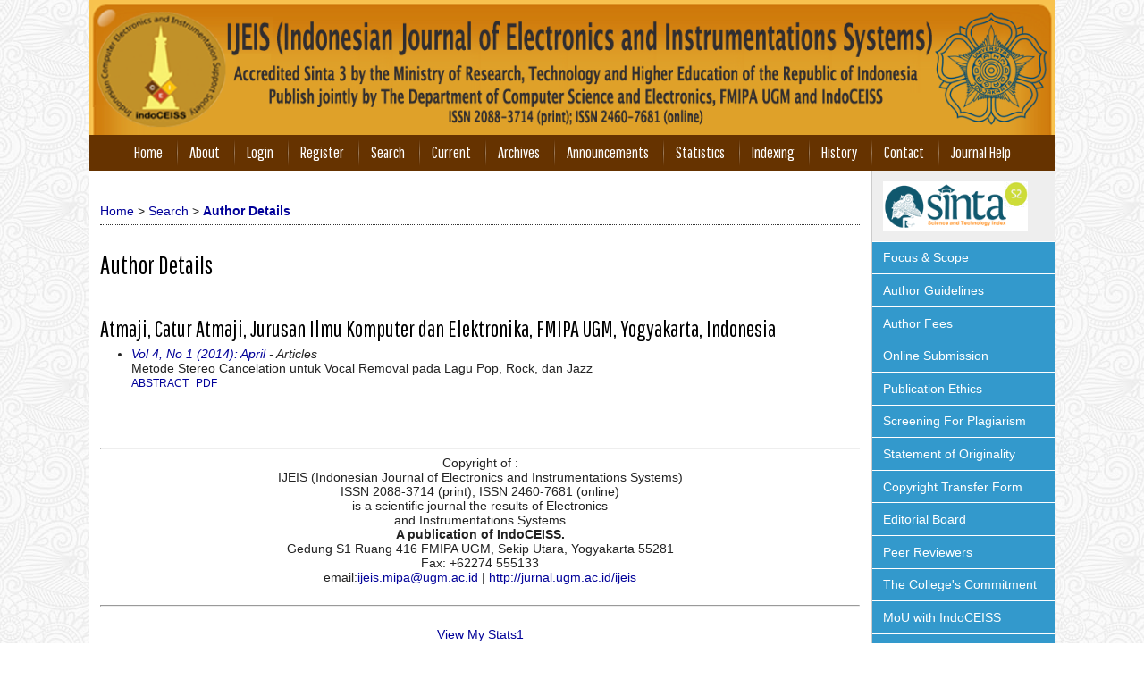

--- FILE ---
content_type: text/html; charset=utf-8
request_url: https://journal.ugm.ac.id/ijeis/search/authors/view?firstName=Catur&middleName=Atmaji&lastName=Atmaji&affiliation=Jurusan%20Ilmu%20Komputer%20dan%20Elektronika%2C%20FMIPA%20UGM%2C%20Yogyakarta&country=ID
body_size: 35422
content:

<!DOCTYPE html PUBLIC "-//W3C//DTD XHTML 1.0 Transitional//EN"
	"http://www.w3.org/TR/xhtml1/DTD/xhtml1-transitional.dtd">
<html xmlns="http://www.w3.org/1999/xhtml" lang="en-US" xml:lang="en-US">
<head>
	<meta http-equiv="Content-Type" content="text/html; charset=utf-8" />
	<title>Author Details</title>
	<meta name="description" content="IJEIS (Indonesian Journal of Electronics and Instrumentation Systems) is covering all aspects of Electronics and Instrumentation including Electronics and Instrumentation Engineering. The journal publishes original research papers, short communications, and review articles both written in Engish or Bahasa Indonesia. IJEIS is published two times annually, April and October by the Indonesian Computer, Electronics and Instrumentation Support Society (IndoCEISS)." />
	<meta name="keywords" content="electronics, instrumentation, Instrumentation Engineering, instrumentation, control and automation, ijeis, ugm, indoceiss, mipa" />
	<meta name="generator" content="Open Journal Systems 2.4.8.1" />
	<!-- Your other stuff  (you can have problems if you don't add minimum scale in the viewport) -->
    <meta name="viewport" content="width=device-width,minimum-scale=1">
	<!-- end code -->
	<!-- made by www.metatags.org -->
<meta name="description" content="Indonesian Journal of Electronics and Instrumentation Systems is covering all aspects of Electronics and Instrumentation including Electronics and Instrumentation Engineering." />
<meta name="keywords" content="IJEIS, electronics, instrumentation, Instrumentation Engineering" />
<meta name="author" content="metatags generator">
<meta name="robots" content="index, follow">
<meta name="revisit-after" content="3 month">
<title>IJEIS (Indonesian Journal of Electronics and Instrumentation Systems)</title>
<!-- electronics, instrumentation, Engineering -->
	<link rel="icon" href="https://journal.ugm.ac.id/public/journals/3/journalFavicon_en_US.png" type="image/png" />	<link rel="stylesheet" href="https://journal.ugm.ac.id/lib/pkp/styles/pkp.css" type="text/css" />
	<link rel="stylesheet" href="https://journal.ugm.ac.id/lib/pkp/styles/common.css" type="text/css" />
	<link rel="stylesheet" href="https://journal.ugm.ac.id/styles/common.css" type="text/css" />
	<link rel="stylesheet" href="https://journal.ugm.ac.id/styles/compiled.css" type="text/css" />
<link rel="shortcut icon" href="https://ugm.ac.id/images/ugm_favicon.png" type="image/x-icon"/>

	<!-- Base Jquery -->
<!--	<script type="text/javascript" src="https://www.google.com/jsapi"></script>
		<script type="text/javascript">
	
			// Provide a local fallback if the CDN cannot be reached
			if (typeof google == 'undefined') {
				document.write(unescape("%3Cscript src='https://journal.ugm.ac.id/lib/pkp/js/lib/jquery/jquery.min.js' type='text/javascript'%3E%3C/script%3E"));
				document.write(unescape("%3Cscript src='https://journal.ugm.ac.id/lib/pkp/js/lib/jquery/plugins/jqueryUi.min.js' type='text/javascript'%3E%3C/script%3E"));
			} else {
				google.load("jquery", "1.4.4");
				google.load("jqueryui", "1.8.6");
			}
			
		</script>
	 -->

<script type="text/javascript" charset="UTF-8" src="https://ajax.googleapis.com/ajax/libs/jquery/1.4.4/jquery.min.js"></script>
<script type="text/javascript" charset="UTF-8" src="https://ajax.googleapis.com/ajax/libs/jqueryui/1.8.6/jquery-ui.min.js"></script>

	
	
	<link rel="stylesheet" href="https://journal.ugm.ac.id/styles/sidebar.css" type="text/css" />		<link rel="stylesheet" href="https://journal.ugm.ac.id/styles/rightSidebar.css" type="text/css" />	
			<link rel="stylesheet" href="https://journal.ugm.ac.id/plugins/themes/nusantara2columnsCoral/nusantara2columnsCoral.min.css" type="text/css" />
			<link rel="stylesheet" href="https://journal.ugm.ac.id/public/journals/3/journalStyleSheet.css" type="text/css" />
			<link rel="stylesheet" href="https://journal.ugm.ac.id/plugins/generic/pln/css/pln.css" type="text/css" />
	
	<!-- Default global locale keys for JavaScript -->
	
<script type="text/javascript">
	jQuery.pkp = jQuery.pkp || { };
	jQuery.pkp.locale = { };
			
				jQuery.pkp.locale.form_dataHasChanged = 'The data on this form has changed. Continue anyway?';
	</script>
	<!-- Compiled scripts -->
			
<script type="text/javascript" src="https://journal.ugm.ac.id/lib/pkp/js/lib/jquery/plugins/jquery.tag-it.js"></script>
<script type="text/javascript" src="https://journal.ugm.ac.id/lib/pkp/js/lib/jquery/plugins/jquery.cookie.js"></script>

<script type="text/javascript" src="https://journal.ugm.ac.id/lib/pkp/js/functions/fontController.js"></script>
<script type="text/javascript" src="https://journal.ugm.ac.id/lib/pkp/js/functions/general.js"></script>
<script type="text/javascript" src="https://journal.ugm.ac.id/lib/pkp/js/functions/jqueryValidatorI18n.js"></script>

<script type="text/javascript" src="https://journal.ugm.ac.id/lib/pkp/js/classes/Helper.js"></script>
<script type="text/javascript" src="https://journal.ugm.ac.id/lib/pkp/js/classes/ObjectProxy.js"></script>
<script type="text/javascript" src="https://journal.ugm.ac.id/lib/pkp/js/classes/Handler.js"></script>
<script type="text/javascript" src="https://journal.ugm.ac.id/lib/pkp/js/classes/linkAction/LinkActionRequest.js"></script>
<script type="text/javascript" src="https://journal.ugm.ac.id/lib/pkp/js/classes/features/Feature.js"></script>

<script type="text/javascript" src="https://journal.ugm.ac.id/lib/pkp/js/controllers/SiteHandler.js"></script><!-- Included only for namespace definition -->
<script type="text/javascript" src="https://journal.ugm.ac.id/lib/pkp/js/controllers/UrlInDivHandler.js"></script>
<script type="text/javascript" src="https://journal.ugm.ac.id/lib/pkp/js/controllers/AutocompleteHandler.js"></script>
<script type="text/javascript" src="https://journal.ugm.ac.id/lib/pkp/js/controllers/ExtrasOnDemandHandler.js"></script>
<script type="text/javascript" src="https://journal.ugm.ac.id/lib/pkp/js/controllers/form/FormHandler.js"></script>
<script type="text/javascript" src="https://journal.ugm.ac.id/lib/pkp/js/controllers/form/AjaxFormHandler.js"></script>
<script type="text/javascript" src="https://journal.ugm.ac.id/lib/pkp/js/controllers/form/ClientFormHandler.js"></script>
<script type="text/javascript" src="https://journal.ugm.ac.id/lib/pkp/js/controllers/grid/GridHandler.js"></script>
<script type="text/javascript" src="https://journal.ugm.ac.id/lib/pkp/js/controllers/linkAction/LinkActionHandler.js"></script>

<script type="text/javascript" src="https://journal.ugm.ac.id/js/pages/search/SearchFormHandler.js"></script>
<script type="text/javascript" src="https://journal.ugm.ac.id/js/statistics/ReportGeneratorFormHandler.js"></script>
<script type="text/javascript" src="https://journal.ugm.ac.id/plugins/generic/lucene/js/LuceneAutocompleteHandler.js"></script>

<script type="text/javascript" src="https://journal.ugm.ac.id/lib/pkp/js/lib/jquery/plugins/jquery.pkp.js"></script>	
	<!-- Form validation -->
	<script type="text/javascript" src="https://journal.ugm.ac.id/lib/pkp/js/lib/jquery/plugins/validate/jquery.validate.js"></script>
	<!-- add code -->
	<script type="text/javascript" src="https://journal.ugm.ac.id/plugins/themes/nusantara2columnsSteelBlue/responsive-nav.min.js"></script>
	<!-- end code -->
	<script type="text/javascript">
		<!--
		// initialise plugins
		
		$(function(){
			jqueryValidatorI18n("https://journal.ugm.ac.id", "en_US"); // include the appropriate validation localization
			
			$(".tagit").live('click', function() {
				$(this).find('input').focus();
			});
		});
		// -->
		
	</script>

		
	<script type="text/javascript" src="https://journal.ugm.ac.id/plugins/themes/nusantara2columnsCoral/imgs/global.min.js"></script>



<!-- dipindah ke head karena untuk ownership verification -->

<!-- Global site tag (gtag.js) - Google Analytics -->
<script async src="https://www.googletagmanager.com/gtag/js?id=UA-165289732-1"></script>
<script>
  window.dataLayer = window.dataLayer || [];
  function gtag(){dataLayer.push(arguments);}
  gtag('js', new Date());

  gtag('config', 'UA-165289732-1');
</script>

<!-- Google tag (gtag.js) - GTAG 4 UGM-wide -->
<script async src="https://www.googletagmanager.com/gtag/js?id=G-L4JC39NX24"></script>
<script>
  window.dataLayer = window.dataLayer || [];
  function gtag(){dataLayer.push(arguments);}
  gtag('js', new Date());

  gtag('config', 'G-L4JC39NX24');
</script>
</head>
<body id="pkp-search-authorDetails">
<div id="container">

<div id="header">
<div id="headerTitle">
<h1>
	<img src="https://journal.ugm.ac.id/public/journals/3/pageHeaderTitleImage_en_US.png" width="1219" height="170" alt="Page Header" />
</h1>
</div>
</div>

<div id="body">

	<div id="sidebar">
							<div id="rightSidebar">
					
<div class="block custom" id="customblock-Indexing">
        <p><a title="indexing gif" href="/ijeis/pages/view/Indexing" target="_self"><img src="/public/site/images/hohokprakoso/indexing-dengan_crop.gif" alt="" width="162" height="55" /></a></p>
</div>	
<div class="block custom" id="customblock-SideMenu-from-IJCCS">
        <ul class="sidemenu full">
<li><a href="/ijeis/about/editorialPolicies#focusAndScope">Focus &amp; Scope</a></li>
<li><a href="/ijeis/about/submissions#authorGuidelines">Author Guidelines</a></li>
<li><a href="/ijeis/about/submissions#authorFees">Author Fees</a></li>
<li><a href="/ijeis/about/submissions#onlineSubmissions">Online Submission</a></li>
<li><a href="/ijeis/about/editorialPolicies#custom-0" target="_self">Publication Ethics</a></li>
<li><a href="/ijeis/about/editorialPolicies#custom-1" target="_self">Screening For Plagiarism</a></li>
<li><a href="https://simpan.ugm.ac.id/s/U24JvQLIqRbAy1h/download" target="_blank">Statement of Originality</a></li>
<li><a href="https://simpan.ugm.ac.id/s/yBLykzAx7Hrslt1/download" target="_blank">Copyright Transfer Form</a></li>
<li><a href="/ijeis/about/editorialTeam" target="_self">Editorial Board</a></li>
<li><a href="/ijeis/about/displayMembership/419" target="_self">Peer Reviewers</a></li>
<li><a title="The College Commitment" href="/ijeis/pages/view/Komitmen_Perguruan_Tinggi" target="_self">The College's Commitment</a></li>
<li><a href="/ijeis/pages/view/MOU_DIKE-INDOCEISS">MoU with IndoCEISS</a></li>
<li><a href="/ijeis/pages/view/decree">Decree of Acreditation</a></li>
<li><a href="https://docs.google.com/forms/d/1JSGboTuTcqg02RgtYODKlLUTehZ_ohShleW12NxWx3E/viewform">New Membership IndoCEISS</a></li>
<li><a href="https://docs.google.com/forms/d/1k-Qi-S42RzL_6DcckFvqz624aYugsVELV2-fZAElQkw/viewform">Membership Update IndoCEISS</a></li>
<li><a href="http://statcounter.com/p10902474/summary/?account_id=5418436&amp;login_id=3&amp;code=0f1d6477b0def42f9de7f4db32935090&amp;guest_login=1" target="_blank">Visitor Statistics</a></li>
</ul>
</div><div class="block" id="sidebarUser">
			<span class="blockTitle">User</span>
	
												<form method="post" action="https://journal.ugm.ac.id/ijeis/login/signIn">
					<table>
						<tr>
							<td><label for="sidebar-username">Username
							<br/><input type="text" id="sidebar-username" name="username" value="" size="12" maxlength="32" class="textField" /></label></td>
						</tr>
						<tr>
							<td><label for="sidebar-password">Password
							<br/><input type="password" id="sidebar-password" name="password" value="" size="12" class="textField" /></label></td>
						</tr>
						<tr>
							<td colspan="2"><input type="checkbox" id="remember" name="remember" value="1" /> <label for="remember">Remember me</label></td>
						</tr>
						<tr>
							<td colspan="2"><input type="submit" value="Login" class="button" /></td>
						</tr>
					</table>
				</form>
						</div>	
<div class="block custom" id="customblock-Template-Inggris">
        <p><span class="blockTitle">TEMPLATE in ENGLISH</span></p>
<div class="indexers"><strong></strong>
<p><a href="https://simpan.ugm.ac.id/s/W9zE5gxuZTZ1chG/download" target="_self"><strong><img src="/public/site/images/admin/journal-template.png" alt="MANUSCRIPT TEMPLATE" width="170" height="auto" /></strong></a></p>
</div>
</div>	
<div class="block custom" id="customblock-TEMPLATE">
        <p><span class="blockTitle">TEMPLATE IN BAHASA</span></p>
<div class="indexers">
<p><a href="https://simpan.ugm.ac.id/s/yhi0W4JmisL2G2f/download" target="_self"><strong><img src="/public/site/images/admin/journal-template.png" alt="MANUSCRIPT TEMPLATE" width="150" height="auto" /></strong></a></p>
</div>
</div><div class="block" id="sidebarInformation">
	<span class="blockTitle">Information</span>
	<ul>
		<li><a href="https://journal.ugm.ac.id/ijeis/information/readers">For Readers</a></li>		<li><a href="https://journal.ugm.ac.id/ijeis/information/authors">For Authors</a></li>		<li><a href="https://journal.ugm.ac.id/ijeis/information/librarians">For Librarians</a></li>	</ul>
</div>
	
<div class="block custom" id="customblock-CITATION-ANALYSIS">
        <p><span class="blockTitle">Citation Analysis</span></p>
<ul>
<li><strong><a href="/ijeis/pages/view/scopus_citation_analysis" target="_blank">SCOPUS</a></strong></li>
<li><strong><a href="https://scholar.google.com/citations?user=xFr2l5EAAAAJ&amp;hl=en" target="_blank">Google Scholar</a></strong></li>
</ul>
</div>	
<div class="block custom" id="customblock-Tools">
        <p><span class="blockTitle">REFERENCE MANAGEMENT TOOLS</span></p>
<div class="indexers">
<div class="indexers"><a href="https://www.mendeley.com/download-mendeley-desktop/" target="_self"><img src="/public/site/images/admin/mendeley.png" alt="Mendeley" width="150" height="auto" /></a><br /> <a href="https://www.grammarly.com/" target="_self"><img src="/public/site/images/admin/grammarly.png" alt="Grammarly" width="150" height="auto" /></a><br /> <a href="http://www.endnote.com/" target="_self"><img src="/public/site/images/admin/endnote.png" alt="EndNote" width="150" height="auto" /></a></div>
<div class="indexers">&nbsp;<a href="https://www.zotero.org/" target="_self"><img style="float: left;" src="[data-uri]" alt="" width="150" height="40" /></a></div>
</div>
</div><div class="block" id="sidebarNavigation">
	<span class="blockTitle">Journal Content</span>

	<form id="simpleSearchForm" action="https://journal.ugm.ac.id/ijeis/search/search">
		<table id="simpleSearchInput">
			<tr>
				<td>
													<label for="simpleQuery">Search <br />
					<input type="text" id="simpleQuery" name="simpleQuery" size="15" maxlength="255" value="" class="textField" /></label>
								</td>
			</tr>
			<tr>
				<td><label for="searchField">
				Search Scope
				<br />
				<select id="searchField" name="searchField" size="1" class="selectMenu">
					<option label="All" value="query">All</option>
<option label="Authors" value="authors">Authors</option>
<option label="Title" value="title">Title</option>
<option label="Abstract" value="abstract">Abstract</option>
<option label="Index terms" value="indexTerms">Index terms</option>
<option label="Full Text" value="galleyFullText">Full Text</option>

				</select></label>
				</td>
			</tr>
			<tr>
				<td><input type="submit" value="Search" class="button" /></td>
			</tr>
		</table>
	</form>

	<br />

		<span class="blockSubtitle">Browse</span>
	<ul>
		<li><a href="https://journal.ugm.ac.id/ijeis/issue/archive">By Issue</a></li>
		<li><a href="https://journal.ugm.ac.id/ijeis/search/authors">By Author</a></li>
		<li><a href="https://journal.ugm.ac.id/ijeis/search/titles">By Title</a></li>
		
					<li><a href="https://journal.ugm.ac.id/index">Other Journals</a></li>
						</ul>
	</div>
 <div class="block" id="notification">
	<span class="blockTitle">Notifications</span>
	<ul>
					<li><a href="https://journal.ugm.ac.id/ijeis/notification">View</a></li>
			<li><a href="https://journal.ugm.ac.id/ijeis/notification/subscribeMailList">Subscribe</a></li>
			</ul>
</div>

	
<div class="block custom" id="customblock-Google-Scholar-Metric">
        <p><span class="blockTitle">Google Citation</span></p>
<p style="text-align: justify;"><a href="https://scholar.google.com/citations?user=xFr2l5EAAAAJ&amp;hl=en" target="_blank"><img src="[data-uri]" alt="" width="170" height="202" /></a></p>
</div>	
<div class="block custom" id="customblock-BARCODE-ISSN-ONLINE">
        <p><span class="blockTitle">ISSN IJEIS</span></p>
<p><span style="font-size: small;"><strong>ISSN (ONLINE) BARCODE</strong></span></p>
<p><a href="https://issn.brin.go.id/terbit/detail/1439975431" target="_blank"><span style="font-size: small;"><strong><img src="/public/site/images/hohokprakoso/issn_online_ijeis.png" alt="" /></strong></span></a></p>
</div>	
<div class="block custom" id="customblock-BARCODE-ISSN-PRINT">
        <p><span style="font-size: small;"><strong>ISSN (PRINT) BARCODE</strong></span></p>
<p><a href="https://issn.brin.go.id/terbit/detail/1302757749" target="_blank"><span style="font-size: small;"><strong><img src="/public/site/images/hohokprakoso/issn_cetak_ijeis.png" alt="" /></strong></span></a></p>
</div>	
<div class="block custom" id="customblock-IndoCEISS-Addres">
        <div style="text-align: left;">
<div class="separator" style="text-align: center;">&nbsp;</div>
</div>
<p style="padding: 5px; border-bottom: 3px solid #000000; background: #8B4513 none repeat scroll 0% 0%; color: white; text-align: left;"><span style="font-size: medium;"><span data-blogger-escaped-style="font-size: x-large;"><span style="color: #fff2cc; font-family: 'times','times new roman',serif;" data-blogger-escaped-style="color: #fff2cc; font-family: &quot;times&quot; , &quot;times new roman&quot; , serif;"></span></span><strong><span data-blogger-escaped-style="font-size: x-large;"><span style="color: #fff2cc; font-family: 'times','times new roman',serif;" data-blogger-escaped-style="color: #fff2cc; font-family: &quot;times&quot; , &quot;times new roman&quot; , serif;"><a href="https://www.google.co.id/maps/place/Fakultas+Matematika+dan+Ilmu+Pengetahuan+Alam/@-7.7672319,110.3751497,17z/data=!3m1!4b1!4m5!3m4!1s0x2e7a585eaaaaaaab:0xc7488103a6c22ce2!8m2!3d-7.7672319!4d110.3773384?hl=en" target="_blank"><span style="font-size: medium;"><span data-blogger-escaped-style="font-size: x-large;"><span style="color: #fff2cc; font-family: 'times','times new roman',serif;" data-blogger-escaped-style="color: #fff2cc; font-family: &quot;times&quot; , &quot;times new roman&quot; , serif;">Sekretariat</span></span><span data-blogger-escaped-style="font-size: x-large;"><span style="color: #fff2cc; font-family: 'times','times new roman',serif;" data-blogger-escaped-style="color: #fff2cc; font-family: &quot;times&quot; , &quot;times new roman&quot; , serif;"></span></span></span></a> : </span></span></strong><span style="font-size: medium;"><span data-blogger-escaped-style="font-size: x-large;"><span style="color: #fff2cc; font-family: 'times','times new roman',serif;" data-blogger-escaped-style="color: #fff2cc; font-family: &quot;times&quot; , &quot;times new roman&quot; , serif;">Gedung S1 Ruang 416 FMIPA UGM, Sekip Utara, Yogyakarta 55281</span></span><span data-blogger-escaped-style="font-size: x-large;"><span style="color: #fff2cc; font-family: 'times','times new roman',serif;" data-blogger-escaped-style="color: #fff2cc; font-family: &quot;times&quot; , &quot;times new roman&quot; , serif;">.</span></span></span></span></p>
<div class="separator" style="text-align: center;">&nbsp;</div>
<div style="text-align: left;"><strong><strong></strong></strong>
<p style="padding: 5px; border-bottom: 3px solid #000000; background: #8B4513 none repeat scroll 0% 0%; color: white; text-align: left;"><span style="font-size: medium;"><span style="font-size: small;"><strong><span data-blogger-escaped-style="font-size: x-large;"><span style="color: #fff2cc; font-family: 'times','times new roman',serif;" data-blogger-escaped-style="color: #fff2cc; font-family: &quot;times&quot; , &quot;times new roman&quot; , serif;">Telp&nbsp;&nbsp;&nbsp;&nbsp;:</span></span></strong><span data-blogger-escaped-style="font-size: x-large;"><span style="color: #fff2cc; font-family: 'times','times new roman',serif;" data-blogger-escaped-style="color: #fff2cc; font-family: &quot;times&quot; , &quot;times new roman&quot; , serif;"> </span></span><span data-blogger-escaped-style="font-size: x-large;"><span style="color: #fff2cc; font-family: 'times','times new roman',serif;" data-blogger-escaped-style="color: #fff2cc; font-family: &quot;times&quot; , &quot;times new roman&quot; , serif;">+62(274)546194</span></span><strong><span data-blogger-escaped-style="font-size: x-large;"><span style="color: #fff2cc; font-family: 'times','times new roman',serif;" data-blogger-escaped-style="color: #fff2cc; font-family: &quot;times&quot; , &quot;times new roman&quot; , serif;"><br />e-mail :</span></span></strong><span data-blogger-escaped-style="font-size: x-large;"><span style="color: #fff2cc; font-family: 'times','times new roman',serif;" data-blogger-escaped-style="color: #fff2cc; font-family: &quot;times&quot; , &quot;times new roman&quot; , serif;"> </span></span><span data-blogger-escaped-style="font-size: x-large;"><span style="color: #fff2cc; font-family: 'times','times new roman',serif;" data-blogger-escaped-style="color: #fff2cc; font-family: &quot;times&quot; , &quot;times new roman&quot; , serif;">indoceiss@gmail.com</span></span><strong><span data-blogger-escaped-style="font-size: x-large;"><span style="color: #fff2cc; font-family: 'times','times new roman',serif;" data-blogger-escaped-style="color: #fff2cc; font-family: &quot;times&quot; , &quot;times new roman&quot; , serif;"><br />ID Facebook :</span></span></strong><a href="https://www.facebook.com/indoceiss" target="_blank"><span data-blogger-escaped-style="font-size: x-large;"><span style="color: #fff2cc; font-family: 'times','times new roman',serif;" data-blogger-escaped-style="color: #fff2cc; font-family: &quot;times&quot; , &quot;times new roman&quot; , serif;"> Indoceiss Assosiation</span></span></a><span data-blogger-escaped-style="font-size: x-large;"><span data-blogger-escaped-style="color: #fff2cc; font-family: &quot;times&quot; , &quot;times new roman&quot; , serif;"></span></span></span></span></p>
</div>
<div style="text-align: left;">
<div style="text-align: left;">
<div class="separator" style="text-align: center;">&nbsp;</div>
</div>
<span style="font-size: medium;"><span data-blogger-escaped-style="font-size: x-large;"><span style="color: #fff2cc; font-family: 'times','times new roman',serif;" data-blogger-escaped-style="color: #fff2cc; font-family: &quot;times&quot; , &quot;times new roman&quot; , serif;"></span></span><strong><span data-blogger-escaped-style="font-size: x-large;"><span style="color: #fff2cc; font-family: 'times','times new roman',serif;" data-blogger-escaped-style="color: #fff2cc; font-family: &quot;times&quot; , &quot;times new roman&quot; , serif;"></span></span></strong></span></div>
<div style="text-align: left;"><strong><br /></strong></div>
<div style="text-align: left;"><strong>Download Formulir Pendaftaran IndoCEISS silahkan klik "Link" di dibawah ini :</strong></div>
<div style="text-align: center;">&nbsp;</div>
<div style="text-align: center;">&nbsp;</div>
<div style="text-align: center;"><strong><em><span style="font-size: x-small;"><a href="https://docs.google.com/file/d/0B6IkdJhLRC60MTA5M2E2MTctZWJjMS00YzExLTliZTgtMjAxZGM3YjBkMGZi/edit?hl=en_US&amp;pli=1" target="_blank">Formulir Pendaftaran Anggota Baru IndoCEISS</a></span></em></strong></div>
<div style="text-align: center;">&nbsp;</div>
<div style="text-align: center;"><strong><em><span style="font-size: x-small;"><a href="https://docs.google.com/forms/d/1JSGboTuTcqg02RgtYODKlLUTehZ_ohShleW12NxWx3E/viewform" target="_self"><span style="font-size: medium;">Form. Elektronik Pendaftaran Anggota Baru IndoCEISS</span></a></span></em><em><span style="font-size: x-small;"><a href="https://docs.google.com/file/d/0B6IkdJhLRC60MTA5M2E2MTctZWJjMS00YzExLTliZTgtMjAxZGM3YjBkMGZi/edit?hl=en_US&amp;pli=1" target="_blank"><br /> </a></span></em></strong></div>
<div style="text-align: center;"><br /> <strong><em><span style="font-size: x-small;"><a href="https://docs.google.com/forms/d/1k-Qi-S42RzL_6DcckFvqz624aYugsVELV2-fZAElQkw/viewform" target="_self"><span style="font-size: medium;">Form. Elektronik Perpanjangan Anggota IndoCEISS</span><br /> </a></span></em></strong></div>
<div style="text-align: center;"><br /> <strong><em><span style="font-size: small;"><a href="https://docs.google.com/file/d/0B6IkdJhLRC60ZGUyNDU4OTItOTNmYS00ZDMyLTk2NjgtNDUwMDYxZDg5YzVh/edit?usp=drive_web" target="_blank">Brosur IndoCEISS Depan</a></span></em></strong></div>
<div style="text-align: center;"><strong><em><span style="font-size: small;"><br /> <span style="font-size: x-small;"><strong><em><a href="https://docs.google.com/file/d/0B6IkdJhLRC60ODUxOGEyZWUtYjU2MC00ZTlkLTg4NzctZDA1YWQzZjliZjgw/edit" target="_blank">Brosur IndoCEISS Belakang</a></em></strong></span></span></em></strong></div>
<div style="text-align: center;"><strong><em><span style="font-size: small;"><br /> <span style="font-size: x-small;"><strong><em><a href="https://drive.google.com/open?id=0B6IkdJhLRC60ZFU2d21VQXRCUUU" target="_self">Template Jurnal IJEIS IndoCEISS</a></em></strong></span></span></em></strong></div>
<p>&nbsp;</p>
<div>
<div style="text-align: center;"><span style="font-size: medium;"><a href="ymsgr:sendIM?indoceiss@ymail.com" rel="nofollow"><img src="http://opi.yahoo.com/online?u=indoceiss@ymail.com&amp;m=g&amp;t=14&amp;l=us" alt="" border="0" /></a></span>
<div class="separator" style="text-align: center;"><span style="font-size: medium;">&nbsp;</span></div>
</div>
</div>
<div>
<div style="text-align: center;"><br /><br /><br /><span style="font-size: medium;"><span style="font-size: medium;"><span style="font-size: medium;"> <!-- Start of StatCounter Code for Default Guide -->
<script type="text/javascript">// <![CDATA[
var sc_project=10902474; 
var sc_invisible=0; 
var sc_security="6aa072c3"; 
var scJsHost = (("https:" == document.location.protocol) ?
"https://secure." : "http://www.");
document.write("<sc"+"ript type='text/javascript' src='" +
scJsHost+
"statcounter.com/counter/counter.js'></"+"script>");
// ]]></script>
</span></span></span><noscript><div class="statcounter"><a title="web analytics" href="http://statcounter.com/" target="_blank"><img class="statcounter" src="//c.statcounter.com/10902474/0/6aa072c3/0/" alt="web analytics"></a></div></noscript><span style="font-size: medium;"><span style="font-size: medium;"><!-- End of StatCounter Code for Default Guide --> <a href="http://statcounter.com/p10902474/?guest=1"><br />View My Statistics</a> <br /><br /><br /> <!-- Histats.com  START  (standard)-->
<script type="text/javascript">// <![CDATA[
document.write(unescape("%3Cscript src=%27http://s10.histats.com/js15.js%27 type=%27text/javascript%27%3E%3C/script%3E"));
// ]]></script>
<a title="website statistics" href="http://www.histats.com" target="_blank">
<script type="text/javascript">// <![CDATA[
try {Histats.start(1,2936048,4,30,130,80,"00011001");
Histats.track_hits();} catch(err){};
// ]]></script>
</a></span></span>
<div style="text-align: center;">&nbsp;</div>
<noscript><a href="http://www.histats.com" target="_blank"><img src="http://sstatic1.histats.com/0.gif?2936048&101" alt="website statistics" border="0"></a></noscript><span style="font-size: medium;"><span style="font-size: medium;"><!-- Histats.com  END  --></span></span>
<div class="separator" style="text-align: center;">&nbsp;</div>
</div>
</div>
<div style="text-align: center;"><br /><a href="http://s07.flagcounter.com/more/ZBZ3o"><img src="http://s07.flagcounter.com/count/ZBZ3o/bg_FFCC33/txt_000000/border_000000/columns_2/maxflags_100/viewers_0/labels_0/pageviews_1/flags_0/" alt="Free counters!" border="0" /></a>
<div class="separator" style="text-align: center;">&nbsp;</div>
</div>
<div class="separator" style="text-align: center;">&nbsp;</div>
<p>--------------------------------------</p>
</div><div class="block" id="sidebarKeywordCloud">
	<span class="blockTitle">Keywords</span>
			<a href="https://journal.ugm.ac.id/ijeis/search?subject=AdaBoost"><span style="font-size: 95%;">AdaBoost</span></a>
			<a href="https://journal.ugm.ac.id/ijeis/search?subject=Artificial%20neural%20network"><span style="font-size: 95%;">Artificial neural network</span></a>
			<a href="https://journal.ugm.ac.id/ijeis/search?subject=Backpropagation"><span style="font-size: 115%;">Backpropagation</span></a>
			<a href="https://journal.ugm.ac.id/ijeis/search?subject=CNN"><span style="font-size: 135%;">CNN</span></a>
			<a href="https://journal.ugm.ac.id/ijeis/search?subject=Classification"><span style="font-size: 115%;">Classification</span></a>
			<a href="https://journal.ugm.ac.id/ijeis/search?subject=EEG"><span style="font-size: 95%;">EEG</span></a>
			<a href="https://journal.ugm.ac.id/ijeis/search?subject=Electronic%20nose"><span style="font-size: 95%;">Electronic nose</span></a>
			<a href="https://journal.ugm.ac.id/ijeis/search?subject=Electronics"><span style="font-size: 115%;">Electronics</span></a>
			<a href="https://journal.ugm.ac.id/ijeis/search?subject=Image%20processing"><span style="font-size: 95%;">Image processing</span></a>
			<a href="https://journal.ugm.ac.id/ijeis/search?subject=Instrumentation"><span style="font-size: 115%;">Instrumentation</span></a>
			<a href="https://journal.ugm.ac.id/ijeis/search?subject=IoT"><span style="font-size: 135%;">IoT</span></a>
			<a href="https://journal.ugm.ac.id/ijeis/search?subject=Kinect"><span style="font-size: 95%;">Kinect</span></a>
			<a href="https://journal.ugm.ac.id/ijeis/search?subject=Machine%20Learning"><span style="font-size: 135%;">Machine Learning</span></a>
			<a href="https://journal.ugm.ac.id/ijeis/search?subject=OpenCV"><span style="font-size: 115%;">OpenCV</span></a>
			<a href="https://journal.ugm.ac.id/ijeis/search?subject=Raspberry%20Pi"><span style="font-size: 95%;">Raspberry Pi</span></a>
			<a href="https://journal.ugm.ac.id/ijeis/search?subject=SVM"><span style="font-size: 135%;">SVM</span></a>
			<a href="https://journal.ugm.ac.id/ijeis/search?subject=UAV"><span style="font-size: 155%;">UAV</span></a>
			<a href="https://journal.ugm.ac.id/ijeis/search?subject=classification"><span style="font-size: 115%;">classification</span></a>
			<a href="https://journal.ugm.ac.id/ijeis/search?subject=early%20warning%20system"><span style="font-size: 115%;">early warning system</span></a>
			<a href="https://journal.ugm.ac.id/ijeis/search?subject=electronic%20nose"><span style="font-size: 115%;">electronic nose</span></a>
			<a href="https://journal.ugm.ac.id/ijeis/search?subject=support%20vector%20machine"><span style="font-size: 115%;">support vector machine</span></a>
	</div>

			</div>
			</div>

<div id="main">
<div id="navbar">
	<ul class="menu">
		<li id="home"><a href="https://journal.ugm.ac.id/ijeis/index">Home</a></li>
		<li id="about"><a href="https://journal.ugm.ac.id/ijeis/about">About</a></li>

					<li id="login"><a href="https://journal.ugm.ac.id/ijeis/login">Login</a></li>
							<li id="register"><a href="https://journal.ugm.ac.id/ijeis/user/register">Register</a></li>
												<li id="search"><a href="https://journal.ugm.ac.id/ijeis/search">Search</a></li>
		
					<li id="current"><a href="https://journal.ugm.ac.id/ijeis/issue/current">Current</a></li>
			<li id="archives"><a href="https://journal.ugm.ac.id/ijeis/issue/archive">Archives</a></li>
		
					<li id="announcements"><a href="https://journal.ugm.ac.id/ijeis/announcement">Announcements</a></li>
				<li><a href="https://journal.ugm.ac.id/ijeis/statistics" target="_parent">Statistics</a></li>

									<li class="navItem" id="navItem-0"><a href="https://jurnal.ugm.ac.id/ijeis/pages/view/Indexing">Indexing</a></li>
												<li class="navItem" id="navItem-1"><a href="/ijeis/about/history">History</a></li>
												<li class="navItem" id="navItem-2"><a href="/ijeis/about/contact">Contact</a></li>
												<li class="navItem" id="navItem-3"><a href="/ijeis/help/view/user/topic/000001">Journal Help</a></li>
						</ul>
</div>
<div id="breadcrumb">
	<a href="https://journal.ugm.ac.id/ijeis/index">Home</a> &gt;
			<a href="https://journal.ugm.ac.id/ijeis/search/index" class="hierarchyLink">Search</a> &gt;
			<a href="https://journal.ugm.ac.id/ijeis/search/authors/view?firstName=Catur&amp;middleName=Atmaji&amp;lastName=Atmaji&amp;affiliation=Jurusan%20Ilmu%20Komputer%20dan%20Elektronika%2C%20FMIPA%20UGM%2C%20Yogyakarta&amp;country=ID" class="current">Author Details</a></div>

<h2>Author Details</h2>


<div id="content">

<div id="authorDetails">
<h3>Atmaji, Catur Atmaji, Jurusan Ilmu Komputer dan Elektronika, FMIPA UGM, Yogyakarta, Indonesia</h3>
<ul>
									<li>

		<em><a href="https://journal.ugm.ac.id/ijeis/issue/view/717">Vol 4, No 1 (2014): April</a> - Articles</em><br />
		Metode Stereo Cancelation untuk Vocal Removal pada Lagu Pop, Rock, dan Jazz<br />
		<a href="https://journal.ugm.ac.id/ijeis/article/view/4223" class="file">Abstract</a>
							&nbsp;<a href="https://journal.ugm.ac.id/ijeis/article/view/4223/3477" class="file">PDF</a>
					</li>
	</ul>
</div>
<!-- Piwik --><script type="text/javascript">var pkBaseURL = "http://stat.ugm.ac.id/";document.write(unescape("%3Cscript src='" + pkBaseURL + "piwik.js' type='text/javascript'%3E%3C/script%3E"));</script><script type="text/javascript">try {var piwikTracker = Piwik.getTracker(pkBaseURL + "piwik.php", 41);piwikTracker.setDocumentTitle("ijeis");piwikTracker.trackPageView();piwikTracker.enableLinkTracking();} catch( err ) {}</script><noscript><p><img src="http://stat.ugm.ac.id/piwik.php?idsite=41" style="border:0" alt="" /></p></noscript><!-- End Piwik Tag -->
	<br /><br />
	<div id="pageFooter"><br /><hr /><center>Copyright of :</center><center>IJEIS (Indonesian Journal of Electronics and Instrumentations Systems)</center><center>ISSN 2088-3714 (print); ISSN 2460-7681 (online)</center><center><span id="result_box" lang="en"><span>is a</span> <span>scientific journal</span> <span>the results</span> <span>of </span>Electronics </span></center><center><span id="result_box" lang="en">and Instrumentations Systems</span></center><center><strong>A publication of IndoCEISS.</strong></center><center>Gedung S1 Ruang 416 FMIPA UGM, Sekip Utara, Yogyakarta 55281</center><center>Fax: +62274 555133</center><center>email:<a title="ijeis.mipa@ugm.ac.id" href="mailto:ijeis.mipa@ugm.ac.id">ijeis.mipa@ugm.ac.id</a> |<a title="jurnal.ugm.ac.id/ijeis" href="/ijeis/index"> http://jurnal.ugm.ac.id/ijeis</a><br /><br /><hr /><br /> <a href="http://statcounter.com/p10902474/?guest=1">View My Stats1</a></center><center><a href="http://s07.flagcounter.com/more/ZBZ3o">View My Stats2</a></center></div>
</div><!-- content -->
</div><!-- main -->
</div><!-- body -->



</div><!-- container -->
</body>
</html>